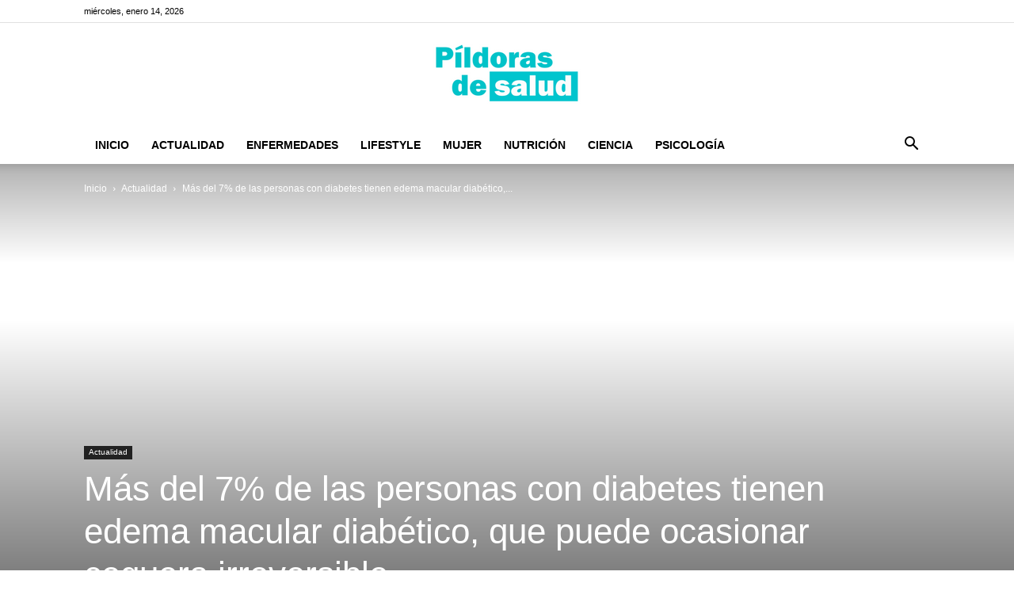

--- FILE ---
content_type: text/html; charset=utf-8
request_url: https://www.google.com/recaptcha/api2/aframe
body_size: 266
content:
<!DOCTYPE HTML><html><head><meta http-equiv="content-type" content="text/html; charset=UTF-8"></head><body><script nonce="tubTxuZXQt6wlm2cJRdj1A">/** Anti-fraud and anti-abuse applications only. See google.com/recaptcha */ try{var clients={'sodar':'https://pagead2.googlesyndication.com/pagead/sodar?'};window.addEventListener("message",function(a){try{if(a.source===window.parent){var b=JSON.parse(a.data);var c=clients[b['id']];if(c){var d=document.createElement('img');d.src=c+b['params']+'&rc='+(localStorage.getItem("rc::a")?sessionStorage.getItem("rc::b"):"");window.document.body.appendChild(d);sessionStorage.setItem("rc::e",parseInt(sessionStorage.getItem("rc::e")||0)+1);localStorage.setItem("rc::h",'1768418439396');}}}catch(b){}});window.parent.postMessage("_grecaptcha_ready", "*");}catch(b){}</script></body></html>